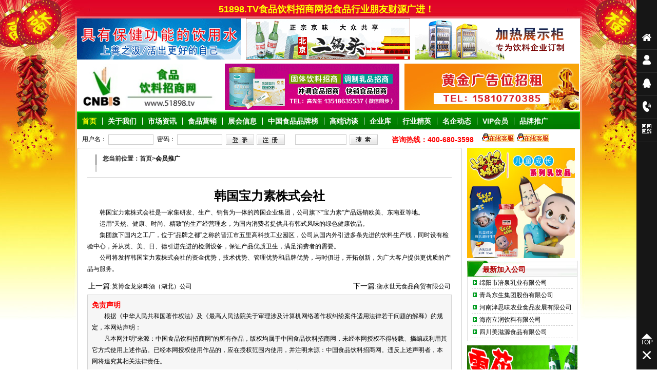

--- FILE ---
content_type: text/html; charset=gbk
request_url: http://www.51898.tv/list.php?act=show&aid=3445
body_size: 5505
content:

<!DOCTYPE>
<html xmlns="http://www.w3.org/1999/xhtml">
<head>
<meta http-equiv="Content-Type" content="text/html; charset=gbk" />
<title>韩国宝力素株式会社-中国食品饮料招商网</title>
<META name="keywords" content="食品饮料招商网、食品招商网、白酒招商网、白酒招商">
<META name="description" content="食品饮料招商网【51898.TV】是集食品、饮品、白酒、啤酒、休闲食品为一体的综合招商平台，提供经销商代理信息，帮助厂家与经销商快速接。广告热线：4006803598">
<link rel="Shortcut Icon" href="favicon.ico" type="image/x-icon">
<link href="tpl/style/conn.css" rel="stylesheet" type="text/css" />
</head>
<body>
<div class="biaoyu"><MARQUEE behavior="alternate"><a href="vip.php?c=9"
style="font-size:18px">51898.TV食品饮料招商网祝食品行业朋友财源广进！</a></MARQUEE></div>
<div id="container">
<div id="topswf" style=" margin-bottom:5px;">
	 	<a href="/company/shanji/" target="_blank" title="上海溪露净水科技有限公司"  ><img style="width:320px;height:80px;" src="http://51898.tv/upload/enterprise/201502051952045324.gif"  alt="上海溪露净水科技有限公司" /></a>
	<a href="/company/bjegt/" target="_blank" title="北京系列二锅头、地瓜烧营销中心" style="margin-left:6px;" ><img style="width:320px;height:80px;" src="http://51898.tv/upload/enterprise/202111031429274261.gif"  alt="北京系列二锅头、地瓜烧营销中心" /></a>
	<a href="/company/ouchijia/" target="_blank" title="山东欧驰嘉电器有限公司" style="margin-left:6px;" ><img style="width:320px;height:80px;" src="http://51898.tv/upload/enterprise/201702200921313665.gif"  alt="山东欧驰嘉电器有限公司" /></a>

	 </div>
 <div id="logo-banner">
       <ul>
           <li><a href="/index.php" target="_blank" title="中国食品招商网"><img src="http://51898.tv/tpl/images/logo.jpg" alt="中国食品招商网" /></a></li>
			           <li class="baner">
		   <a href="/company/dehaosw/" target="_blank" title="山东德浩生物科技有限公司"><img src="/upload/enterprise/202206291257316443.gif"  alt="山东德浩生物科技有限公司"/></a>
		   </li>
			           <li>
		   <a href="###" target="_blank" title="广告位招租"><img src="/upload/enterprise/202112281049284247.jpg"  alt="广告位招租"/></a>
		   </li>
			       </ul>
   </div>
   <div id="nav">
       <a class="home" style="padding-left:10px;" href="http://51898.tv/index.php" title="中国食品饮料招商网"><b class="hover">首页</b></a>
       <a href="http://51898.tv/about.php?c=2" title="关于我们"><b>关于我们</b></a>
       <a href="http://51898.tv/information.php?c=3" title="市场资讯"><b>市场资讯</b></a>
       <a href="http://51898.tv/market.php?c=4" title="食品饮料营销"><b>食品营销</b></a>
       <a href="http://51898.tv/exhibition.php?c=5" title="展会信息"><b>展会信息</b></a>
       <a href="http://51898.tv/brand.php?c=6" title="中国食品品牌榜"><b>中国食品品牌榜</b></a>
       <a href="http://51898.tv/list.php?cid=32&c=7" title="高端访谈"><b>高端访谈</b></a>
        <a href="http://51898.tv/enterprise.php?c=8" title="企业库"><b>企业库</b></a>
       <a href="http://51898.tv/list.php?cid=16&c=12" title="行业精英"><b>行业精英</b></a>
       <a href="http://51898.tv/list.php?cid=17&c=13" title="名企动态"><b>名企动态</b></a>
       
       <a href="http://51898.tv/vip.php?c=9" title="VIP会员"><b>VIP会员</b></a>
	   <a href="http://51898.tv/wzxc.php?c=11" title="品牌推广"><b>品牌推广</b></a>
	      </div>
   <div id="login_search">
      <div class="login">
	 
	        <form method="post" action="/user.php">
          <table cellpadding="0" cellspacing="0" width="100%" height="32">
             <tr>
                <td>用户名：</td>
                <td><input class="login_text" name="loginname" type="text" /></td>
                <td>密码：</td>
                <td><input class="login_text" name="password" type="password" /></td>
                <td><input class="login_btn" name="login" type="submit"  value=""/></td>
                <td><input class="login_reg"  name="reg" type="button"onClick="window.open('/vip.php?c=9')"  value=""  /></td>
             </tr>
          </table>      
      </form>
	        </div> 
	  <form method="post" action="/search.php">
	  <div class="search">
          <table cellpadding="0" cellspacing="0" width="100%" height="32">
             <tr>
                <td align="right"><input class="search_text"  name="kw" type="text" />&nbsp;&nbsp;</td>
                <td align="left" width="70px"><input class="search_btn" name="search_btn" type="submit" value=""/></td>
                 <td align="left" class="hot">
                  &nbsp;&nbsp; 咨询热线：400-680-3598&nbsp;&nbsp;&nbsp;&nbsp;<a target="_blank" href="http://wpa.qq.com/msgrd?v=3&uin=1951567386&site=qq&menu=yes"><img border="0" src="/img/online.gif" alt="点击这里给我发消息" title="点击这里给我发消息"></a>
				  <a target="_blank" href="http://wpa.qq.com/msgrd?v=3&uin=1951567386&site=qq&menu=yes"><img border="0" src="/img/online.gif" alt="点击这里给我发消息" title="点击这里给我发消息"></a>
                </td>
             </tr>
          </table>      
	  </div>
	  </form>
</div><div id="main">
        <div id="left" class="left_right">
	<a href="http://www.51898.tv/company/fqry/index.php" target="_blank"><img src="http://www.51898.tv/img/1111.gif" width="210" height="215" border="0"></a>
	<div class="h5"></div>
		   <div class="brand" style="width:215px;height:160px;">
            <ul class="p_title" style="border-right:1px solid #ccc;">
               <li><h2>最新加入公司</h2></li>          
            </ul>         
            <ul class="p_text">
		
			                <li><a  href="http://www.51898.tv/company/fqry/" target="_blank" title="绵阳市涪泉乳业有限公司">绵阳市涪泉乳业有限公司</a></li>
			                <li><a  href="http://www.51898.tv/company/shiliu/" target="_blank" title="青岛东生集团股份有限公司">青岛东生集团股份有限公司</a></li>
			                <li><a  href="http://www.51898.tv/company/liangc/" target="_blank" title="河南津思味农业食品发展有限公司">河南津思味农业食品发展有限公司</a></li>
			                <li><a  href="http://www.51898.tv/company/lirun/" target="_blank" title="海南立润饮料有限公司">海南立润饮料有限公司</a></li>
			                <li><a  href="http://www.51898.tv/company/mzy/" target="_blank" title="四川美滋源食品有限公司">四川美滋源食品有限公司</a></li>
							<div class="h5"></div>
		
            </ul>
        </div>
		<div class="h5"></div>
			<a href="/company/erguotou/" target="_blank"><img src="/upload/enterprise/201211230650271034.gif" width="215" height="80"></a>
			
			<div class="h5"></div>
			
	
		 <div class="brand" style="width:215px;height:160px;">
            <ul class="p_title" style="border-right:1px solid #ccc;">
               <li><h2>最新加入产品</h2></li>          
            </ul>         
            <ul class="p_text">
				
			                <li><a  href="http://www.51898.tv/company/msk/" target="_blank" title="绿色纯生口味">绿色纯生口味</a></li>
			                <li><a  href="http://www.51898.tv/company/fqry/index.php" target="_blank" title="熊出没108ml乳酸菌">熊出没108ml乳酸菌</a></li>
			                <li><a  href="http://www.51898.tv/company/chl1/index.php" target="_blank" title="超六青花瓷罐装">超六青花瓷罐装</a></li>
			                <li><a  href="http://www.51898.tv/company/lirun/" target="_blank" title="立润鲜榨果肉椰子汁">立润鲜榨果肉椰子汁</a></li>
			                <li><a  href="http://www.51898.tv/company/shiliu/" target="_blank" title="老炒匠出口系列">老炒匠出口系列</a></li>
						
			<div class="h5"></div>
            </ul>
        </div>
			<div class="h5"></div>
			<a href="http://www.51898.tv/company/ll/" target="_blank"><img src="http://www.51898.tv/1.gif" width="215" height="80" border="0"></a>
</div>        <div id="right" class="right_left">
            <div class="right_r">
              <div class="right_t"></div>
              <div class="right_bot">
               
                <h2 class="size">您当前位置：首页><a href="list.php?cid=21">会员推广</a></h2>
                <div class="list">
				<div class="title"><b>韩国宝力素株式会社</b></div>
					<div class="content">&nbsp; &nbsp; &nbsp;&nbsp;&nbsp; 韩国宝力素株式会社是一家集研发、生产、销售为一体的跨国企业集团，公司旗下&ldquo;宝力素&rdquo;产品远销欧美、东南亚等地。 <br />
&nbsp;&nbsp;&nbsp;&nbsp;&nbsp;&nbsp;&nbsp; 运用&ldquo;天然、健康、时尚、精致&rdquo;的生产经营理念，为国内消费者提供具有韩式风味的绿色健康饮品。 <br />
&nbsp;&nbsp;&nbsp;&nbsp;&nbsp;&nbsp;&nbsp; 集团旗下国内之工厂，位于&ldquo;品牌之都&rdquo;之称的晋江市五里高科技工业园区，公司从国内外引进多条先进的饮料生产线，同时设有检验中心，并从英、美、日、德引进先进的检测设备，保证产品优质卫生，满足消费者的需要。 <br />
&nbsp;&nbsp;&nbsp;&nbsp;&nbsp;&nbsp;&nbsp; 公司将发挥韩国宝力素株式会社的资金优势，技术优势、管理优势和品牌优势，与时俱进，开拓创新，为广大客户提供更优质的产品与服务。</div>
                </div>
				<div class="h5"></div>
				<TABLE width="100%">
				<TR>
					<TD align="left"><div class="prenext">上一篇:<a href="list.php?act=show&aid=3944&c=">英博金龙泉啤酒（湖北）公司</a></div></TD>
					<TD align="right"><div class="prenext">下一篇:<a href="list.php?act=show&aid=2838&c=">衡水世元食品商贸有限公司</a></div></TD>
				</TR>
				</TABLE>
				<div style="line-height:22px;border:1px solid #d5d5d5;padding:8px;background:#f6f6f6;">
	<div style="color:#f00;font-size:14px;font-weight:bolder;">免责声明</div>
	<div>
　　根据《中华人民共和国著作权法》及《最高人民法院关于审理涉及计算机网络著作权纠纷案件适用法律若干问题的解释》的规定，本网站声明：<br />
　　凡本网注明“来源：中国食品饮料招商网”的所有作品，版权均属于中国食品饮料招商网，未经本网授权不得转载、摘编或利用其它方式使用上述作品。已经本网授权使用作品的，应在授权范围内使用，并注明来源：中国食品饮料招商网。违反上述声明者，本网将追究其相关法律责任。<br />
　　凡本网注明来源：XXX（非中国食品饮料招商网）的作品，均转载自其它媒体，转载目的在于传递更多信息，并不代表本网赞同其观点和对其真实性负责。我们力所能及地注明初始来源和原创作者，如果您觉得侵犯了您的权益，请通知我们，我们会立即改正。<br />
　　如因作品内容、版权和其它问题需要同本网联系的，请在30日内进行。
	</div>
</div>              </div>
            </div>
        </div>
        <div style="clear:both"></div>
    </div>
    <div class="h5"></div>
      <div id="copyRight">
      <p class="links_p"><font color="#FF0000"><b>友情链接：</b></font>
	  <a href="http://www.cnfood.com/" target="_blank" title="中国食品网">中国食品网</a>
	  <a href="http://www.cnfia.cn/" target="_blank" title="中国食品工业协会">中国食品工业协会</a>
	  <a href="http://www.dac.com.cn/" target="_blank" title="中国奶业协会">中国奶业协会</a>
	  <a href="http://www.chinabeverage.org/" target="_blank" title="中国饮料工业协会">中国饮料工业协会</a>
	  
	  </p>
     <div class="bottom_nav">
			<a href="/about.php?c=2" target="_blank" title="关于我们">关于我们</a>
			
						<a href="/show.php?id=6" target="_blank" title="约稿启事">约稿启事</a>
			<a href="http://www.51898.tv/dataa" target="_blank" title="招聘信息">招聘信息</a>
			<a href="http://www.51898.tv/zsylc" target="_blank" title="网站建设">网站建设</a>
			<a href="/vip.php?c=9" target="_blank" title="VIP会员">VIP会员</a>
						<a href="/show.php?id=9" target="_blank" title="法律声明">法律声明</a>
			<a href="/show.php?id=2" target="_blank" title="联系我们">联系我们</a>	    
		</div>
     <div class="bottom">工业和信息化部网站备案 <a href="https://beian.miit.gov.cn/" target="_blank">京ICP备2025150729号-1</a>  &nbsp;&nbsp;&nbsp;&nbsp;增值电信业务经营许可证：京B2-20254306 <br />
本站只起到信息平台作用,不为交易经过负任何责任,请双方谨慎交易,以确保您的权益。 <br />
任何单位及个人不得发布虚假产品信息<a href="/qk.php">.</a><br />

<img src="/tpl/images/bj110.gif" />
<img src="/tpl/images/psite.png" />
<img src="/tpl/images/seallogo.png" />
<img src="/tpl/images/wzdzbs.gif" />      
     </div>
<!-- duilian -->

 <link href="/zuoce/css/style.css" rel="stylesheet" type="text/css" />
<script type="text/javascript" src="/zuoce/js/jquery1.73.min.js"></script>
<script type="text/javascript" src="/js/qrcode.min.js"></script>

<!-- sidebar start-->
<div class="sidebar">
  <div class="sidebar-content">
    <ul class="sidbar-link">
	<li><a href="/" target="_blank"><span class="icon-sidbar-home"></span>
        <div class="sidbar-link-hd" style="width: 100px; height:44px;"> <span class="arrow"></span>
          <div class="link-hd-textd">
            <p>食品饮料网首页</p>
          </div>
        </div>
        </a></li>
      <li><a href="/vip.php?c=9" target="_blank"><span class="icon-sidbar-member"></span>
        <div class="sidbar-link-hd" style="width: 100px; height:44px;"> <span class="arrow"></span>
          <div class="link-hd-textd">
	
            <p>注册或登陆</p>

	
          </div>
        </div>
        </a></li>
      <li><a href="http://wpa.qq.com/msgrd?v=3&uin=1951567386&site=中国食品饮料招商网&menu=yes" target="_blank"><span class="icon-sidbar-qq"></span>
        <div class="sidbar-link-hd" style="width: 100px; height:44px;"> <span class="arrow"></span>
          <div class="link-hd-textd">
            <p>在线QQ交谈</p>
          </div>
        </div>
        </a></li>
      <li> <a href="javascript:void(0)" target="_blank"><span class="icon-sidbar-telephone"></span>
        <div class="sidbar-link-hd" style="width: 250px;"> <span class="arrow"></span>
          <div class="link-hd-text"> <span class="icon-link-hd-telephone"></span>
            <div class="text"> 广告咨询热线
              
			  
	<p>400-072-9198</p>
	

			  </p>
            </div>
          </div>
        </div>
        </a> </li>
      <li class="app"><a href="javascript:void(0)" target="_blank"><span class="icon-sidbar-app"></span>
        <div class="sidbar-link-hd" style=" width:180px;"> <span class="arrow"></span>
          <div class="link-hd-textd">
            <div class="tit gradient">
              <h4>扫一扫，进入手机版</h4>
            </div>
            <div class="erweima" id='qrcode' style="margin-bottom:9px;"></div>
          </div>
        </div>
        </a></li>
     
    </ul>
	
	

    <div class="sidbar-bottom">
      <div class="sidbar-top"><span class="icon-sider-top"></span>TOP</div>
      <div class="sidbar-close"><span class="icon-sider-close"></span></div>
    </div>
  </div>
</div>
<div class="sidebar-small"></div>
<script type="text/javascript">
    $(function () {
	    $(".topbar-fl li").hover(function () {
            $(this).addClass('active');
        }, function () {
            $(this).removeClass('active');
        });
		$(".saosao").hover(function () {
            $(this).addClass('active');
        }, function () {
            $(this).removeClass('active');
        });
        $(".sidbar-link li").hover(function () {
            $(this).addClass('active');
        }, function () {
            $(this).removeClass('active');
        });
        //侧边栏
        $(".sidbar-close").click(function () {
            $('.sidebar-small').show();
            $('.sidebar').hide();

        });
        $(".sidebar-small").click(function () {
            $('.sidebar-small').hide();
            $('.sidebar').show();
            $('.sidebar').addClass('moved');
            $('.sidebar').css('right', '0');
        });
        $(".sidbar-tj li a").click(function () {
            $(".sidbar-tj li a").css("background", "#000");
            $(this).css("background", "#ff7200");
        });

        $(".sidbar-tj li a").css("background", "#000");
        $(".sidbar-tj li a").hover(function () {

            if (!$(this).hasClass("have-background"))
                $(this).css("background", "#383838");
        }, function () {
            if (!$(this).hasClass("have-background"))
                $(this).css("background", "#000");
        });

        $(window).scroll(function () {
            var oTop = $(window).scrollTop();
            if (oTop > 200) {
                $(".sidbar-top").fadeIn(1000);
                $(".mobile-back-top").show();
            }
            else {
                $(".sidbar-top").fadeOut(1000);
                $(".mobile-back-top").hide();
            }
//            var topEventData = [
//                { e: $(".sidbar-tj li a.tj-zuhe"), t: $("#section5").offset().top, h: $("#section5").height() },
//                { e: $(".sidbar-tj li a.tj-activity"), t: $("#section2").offset().top, h: $("#section2").height() },
//                { e: $(".sidbar-tj li a.tj-domain"), t: $("#section3").offset().top, h: $("#section3").height() },
//                { e: $(".sidbar-tj li a.tj-yun"), t: $("#section4").offset().top, h: $("#section4").height() },
//                { e: $(".sidbar-tj li a.tj-trade"), t: $("#section6").offset().top, h: $("#section6").height() },
//                { e: $(".sidbar-tj li a.tj-hot"), t: $("#section7").offset().top, h: $("#section7").height() }];
//
//            for (var i = 0; i < topEventData.length; i++) {
//                var item = topEventData[i];
//                if (oTop >= item.t) {
//                    $(".sidbar-tj li a").css("background", "#000");
//                    $(".sidbar-tj li a").removeClass("have-background");
//                    $(item.e).css("background", "#ff7200");
//                    $(item.e).addClass("have-background");
//                }
//            }
        });
        $(".sidbar-top,.mobile-back-top").click(function () {
            $("body,html").animate({ scrollTop: 0 }, 500);
            return false;
        });
		var qrcode_text = "http://www.51898.tv/company/TMP_NAME/index_m.php"
		var qrcode = new QRCode(document.getElementById("qrcode"), {
			width : 150,
			height : 150
		});
		qrcode.makeCode(qrcode_text);

    });
</script>
 </div>
</body>
</html>

--- FILE ---
content_type: text/css
request_url: http://www.51898.tv/tpl/style/conn.css
body_size: 70
content:
@import url("style.css");
@import url("main.css");
@import url("header.css");
@import url("footer.css");

--- FILE ---
content_type: text/css
request_url: http://www.51898.tv/zuoce/css/style.css
body_size: 1732
content:


/*sidebar*/
.sidebar {width: 40px; position: fixed; background: #161616; right: 0;bottom: 0;height: 100%;z-index: 1000;font-size: 12px;}
.sidebar .sidebar-content {padding-top: 52px;}
.sidebar .sidebar-content .sidbar-link li {position: relative;padding: 10px 5px 0 5px;height: 34px;text-align: center;border-bottom:#2c2c2c 1px solid;
  /*IE*/text-align: -moz-center;
  /*Firefox*/text-align: -webkit-center;
  /*Chrome*/cursor: pointer;}
.sidebar .sidebar-content .sidbar-link li span{ display:inline-block;}
.sidebar .sidebar-content .sidbar-link li:hover {background: #ff8a00;}

.sidebar .sidebar-content .sidbar-link li .sidbar-link-hd {position: absolute;right:120px;visibility: hidden;opacity: 1;webkit-transition: all 0.3s ease-in-out;transition: all 0.3s ease-in-out;top: 0;z-index: 1001;width: 230px;}
.sidebar .sidebar-content .sidbar-link li .sidbar-link-hd span.arrow {position: absolute;top: 15px;right: -15px;z-index: 1002;border: 8px solid transparent;border-left-color: #fff;font-size: 0;height: 0;width: 0;display: inline-block;vertical-align: middle;}
.sidebar .sidebar-content .sidbar-link li .sidbar-link-hd .link-hd-textd{border: 1px solid #e4e4e4;background: #fff;*zoom: 1;}
.sidebar .sidebar-content .sidbar-link li .sidbar-link-hd .link-hd-text {border: 1px solid #e4e4e4;background: #fff;padding: 8px 20px 7px 18px;*zoom: 1;}
.sidebar .sidebar-content .sidbar-link li .sidbar-link-hd .link-hd-textd p{font-size:14px; line-height:44px; color:#ff8a00;}
.sidebar .sidebar-content .sidbar-link li .sidbar-link-hd .link-hd-textd .tit{height:32px;border-radius: 5px; margin:5px;}
.sidebar .sidebar-content .sidbar-link li .sidbar-link-hd .link-hd-textd .tit h4{ font-size:15px; line-height:32px;}
.sidebar .sidebar-content .sidbar-link li .sidbar-link-hd .link-hd-textd .erweima{ padding:5px;}

.sidebar .sidebar-content .sidbar-link li .sidbar-link-hd .link-hd-text:before,
.sidebar .sidebar-content .sidbar-link li .sidbar-link-hd .link-hd-text:after {display: table;content: "";}
.sidebar .sidebar-content .sidbar-link li .sidbar-link-hd .link-hd-text:after {clear: both;}
.sidebar .sidebar-content .sidbar-link li .sidbar-link-hd .link-hd-text span {float: left;display: inline;}
.sidebar .sidebar-content .sidbar-link li .sidbar-link-hd .link-hd-text .text {padding-left: 12px;color: #666;float: left;display: inline;text-align: left;}
.sidebar .sidebar-content .sidbar-link li .sidbar-link-hd .link-hd-text .text p {color: #ff7200;font-size: 22px; padding-top: 5px;}
.sidebar .sidebar-content .sidbar-link li a {display: inline-block;color: #fff;line-height: 16px;text-decoration: none;}

.sidebar .sidebar-content .sidbar-link li.app .sidbar-link-hd {width: 243px;top: -24px;}
.sidebar .sidebar-content .sidbar-link li.app .sidbar-link-hd span.arrow {top: 49px;}
.sidebar .sidebar-content .sidbar-link li.app .sidbar-link-hd .link-hd-text {padding: 20px 10px 20px 20px;}
.sidebar .sidebar-content .sidbar-link li.app .sidbar-link-hd .link-hd-text > img {display: inline-block;float: left;display: inline;width: 88px;height: 88px;}
.sidebar .sidebar-content .sidbar-link li.app .sidbar-link-hd .link-hd-text span {display: inline-block;float: none;}
.sidebar .sidebar-content .sidbar-link li.app .sidbar-link-hd .link-hd-text .text {font-size: 12px;float: left;display: inline;width: 112px;}
.sidebar .sidebar-content .sidbar-link li.app .sidbar-link-hd .link-hd-text .text .sidbar-app-button {background: #fe8431;width: 100px;height: 26px;line-height: 26px;-webkit-border-radius: 5px;-moz-border-radius: 5px;border-radius: 5px;color: #fff;margin-top: 8px;font-size: 12px;text-align: left;padding-left: 10px;}
.sidebar .sidebar-content .sidbar-link li.app .sidbar-link-hd .link-hd-text .text .sidbar-app-button:hover {background: #fe9b1c;}
.sidebar .sidebar-content .sidbar-link li.app .sidbar-link-hd .link-hd-text .text .sidbar-app-button span {vertical-align: text-bottom;}
.sidebar .sidebar-content .sidbar-link li.active .sidbar-link-hd {right: 40px;opacity: 1;visibility: visible;}
.sidebar .sidebar-content .sidbar-tj li a {background: #000000;webkit-transition: all 0.4s ease-in;transition: all 0.4s ease-in;color: #fff;line-height: 15px;padding: 4px 6px;word-break: normal; word-wrap:break-word;width: 30px;display: block;text-align: center;/*IE*/text-align: -moz-center;/*Firefox*/text-align: -webkit-center;}
.sidebar .sidebar-content .sidbar-tj li a:hover {background: #383838;color: #fff;text-decoration: none;}
.sidebar .sidebar-content .navigation {background: #ff7200;padding: 4px 7px 0 7px;width: 30px;word-break: break-all;text-align: center;
  /*IE*/text-align: -moz-center;
  /*Firefox*/text-align: -webkit-center;
  /*Chrome*/color: #fff;line-height: 16px;}
.sidebar .sidebar-content .navigation span.arrow {display: block;border: 6px solid transparent;border-top-color: #fff;font-size: 0;height: 0;width: 0;display: inline-block;vertical-align: middle;
  -webkit-transform: translate(0.25s ease-in 0px);
  -moz-transform: translate(0.25s ease-in 0px);
  -ms-transform: translate(0.25s ease-in 0px);
  -o-transform: translate(0.25s ease-in 0px);
  transform: translate(0.25s ease-in 0px);
}
.sidebar .sidebar-content .sidbar-bottom {position: absolute;bottom: 0;text-align: center;/*IE*/text-align: -moz-center;/*Firefox*/text-align: -webkit-center;/*Chrome*/width: 40px;cursor: pointer;}
.sidebar .sidebar-content .sidbar-bottom span{ display:block;}
.sidebar .sidebar-content .sidbar-bottom span.icon-sider-top {display: block;border: 10px solid transparent;border-bottom-color: #fff;font-size: 0;height: 0;width: 0;vertical-align: middle;
  -webkit-transition: 0.25s ease-in;
  -moz-transition: 0.25s ease-in;
  -o-transition: 0.25s ease-in;
  transition: 0.25s ease-in;}
.sidebar .sidebar-content .sidbar-bottom .sidbar-close,.sidebar .sidebar-content .sidbar-bottom .sidbar-top {height: 40px;color: #fff;}
.sidebar .sidebar-content .sidbar-bottom .sidbar-close:hover,.sidebar .sidebar-content .sidbar-bottom .sidbar-top:hover {background: #ff7200;}
.sidebar-small {width: 40px;height: 40px;position: fixed;bottom: 0;right: 0;z-index: 1003;cursor: pointer;display: none;-webkit-transition: all 0.6s;-moz-transition: all 0.6s;-o-transition: all 0.6s;transition: all 0.6s;}
.mobile-back-top {
  width: 60px;
  height: 60px;
  display: none;
  position: fixed;
  bottom: 0;
  right: 0;
  z-index: 1003;
  cursor: pointer;
  -webkit-transition: all 0.6s;
  -moz-transition: all 0.6s;
  -o-transition: all 0.6s;
  transition: all 0.6s;
  background: url("../images/moblie_top.png") no-repeat;
  background-size: 50% 50%;
}


.icon-sidbar-home,.icon-sidbar-member,.icon-sidbar-app,.icon-sidbar-telephone,.icon-sidbar-qq,.icon-link-hd-telephone,.icon-sidbar-book,.icon-sider-close,.sidebar-small{background: url("../images/icon_vip.png") 0 0 no-repeat;}
.icon-sidbar-home{background-position: -32px -180px;height: 18px;width: 18px;}
.icon-sidbar-book{background-position: -20px -20px;height: 20px;width: 18px;}
.icon-sidbar-qq{background-position: 0 -40px;height: 20px;width: 18px;}
.icon-sidbar-app{background-position: -20px 0;height: 20px;width: 18px;}
.icon-sidbar-member {background-position: 0 -60px;height: 20px;width: 18px;}
.icon-link-hd-telephone{background-position: 0 -80px;height: 40px;width: 40px;}
.icon-sider-close {background-position: -20px -38px;height: 20px;width: 18px;}
.icon-sidbar-telephone {background-position: 0 -19px;height: 21px;width: 18px;}
.sidbar-link li.title a:hover .icon-sidbar-member {background-position: -18px -60px;}
.sidebar-small {background-position: 0 -120px;}

.gradient{
    background: #f8ba0d;
    background: -moz-linear-gradient(top,  #ffae00 0%, #ff8a00 100%);
    background: -webkit-gradient(linear, left top, left bottom, color-stop(0%,#ffae00), color-stop(100%,#ff8a00));
    background: -webkit-linear-gradient(top,  #ffae00 0%,#ff8a00 100%);
    background: -o-linear-gradient(top,  #ffae00 0%,#ff8a00 100%);
    background: -ms-linear-gradient(top,  #ffae00 0%,#ff8a00 100%);
    background: linear-gradient(to bottom,  #ffae00 0%,#ff8a00 100%);
    filter: progid:DXImageTransform.Microsoft.gradient( startColorstr='#ffae00', endColorstr='#ff8a00',GradientType=0 );
}

--- FILE ---
content_type: text/css
request_url: http://www.51898.tv/tpl/style/style.css
body_size: 4781
content:
.boxtitle{height:27px;width:100%;background:url(images/atitle.jpg) no-repeat top left; color:#fff;font-size:14px;line-height:27px;font-weight:bolder;}
.boxtitle span{width:105px;display:block;text-align:center;height:27px;}
/*切换图*/
ul.qhtl{
	width:330px;
}
ul.qhtl li {
	float:left;
	width:155px;
	padding-right:10px;
	text-align:center;
	height:104px;
	
}
ul.qhtl li a img{
	width:155px;
	height:80px;
}

ul.qhtl li.r {
	padding:0
}
ul.qhtl p {
	height:20px;
	line-height:20px;
}



ul.qhtr{
	width:330px;
}
ul.qhtr li {
	float:left;
	width:155px;
	padding-left:10px;
	text-align:center;
	height:104px;
	
}
ul.qhtr li a img{
	width:155px;
	height:80px;
}

ul.qhtr li.r {
	padding:0
}
ul.qhtr p {
	height:20px;
	line-height:20px;
}
/*切换图*/
.poster_06 {
	padding:0 10px;
	padding-right:0px;
	text-align:center;
	float:left;
	height:208px;
	width:495px;
}
.brand,.cdata {
	float:left;
	height:208px;
	width:237px;
}
ul.menu li {
	float:left;
	padding-right:8px;
	height:103px;
	width:155px;
}
ul.menu li{}
ul.menu li p a{color:#000;}
ul.menu li span a{color:#000;}
ul.menu li a img{width:155px;height:80px;}
.p_title {
	background:url(images/poster_list_bg.jpg) no-repeat;
	height:31px;
}
.p_title h2 {
	font-size:14px;
	color:#b20202;
	padding:9px 0 0 30px;
}
.p_title li {
	float:left;
}
.p_title li.more {
	float:right;
	padding:10px 10px 0 0;
}
.p_title li.more a {
	color:#b20202;
}
.p_text {
	border:1px solid #dcdcdc;
	border-top:0px;
	padding:0px 8px;
}
.p_text li {
	background:url(images/dot2.gif) no-repeat 0px 5px;
	line-height:23px;
	padding-left:15px;
	border-bottom:1px dashed #ccc;
	height:23px;
	overflow:hidden;
}

/*-----------about us----------------------------------*/
#main{
	width:100%;
	margin-bottom:10px;
	border:0px solid #f00;
	}

#right{
	float:left;
	width:750px;
	
	background: url(images/d-rline.jpg) repeat-y;
}
.right_r{ 
      background:url(images/d-rline.jpg) repeat-y top right;
}
.right_t{
	background:url(images/d-rtop.jpg) no-repeat ;
	height:3px;
}
.right_bot{
	background:url(images/d-rbot.jpg) no-repeat bottom left;
    padding:10px 20px 5px 20px;
}
.right_bot h2{
	font-size:16px;
	background:url(images/d-rtitle.jpg) no-repeat 15px 0;
	padding-left:30px;
	padding-bottom:10px;
	height:34px;
	border-bottom:#d1d1d1 1px solid;
	margin-bottom:20px;}
.right_bot p{
	line-height:15px;
	margin:10px 0;

}
.dlt{
	background:url(images/d-ltop.jpg) no-repeat;
	height:40px;
	line-height:40px;
	padding-left:20px;
}
.sub{
	font-size:14px;
}
.dlico{
	margin:10px 20px 20px 20px ;
	
 	
}
.dlico li{
	background:url(images/d-lico.jpg) no-repeat 30px 8px;
	padding: 8px 0 8px 60px;
	border-bottom:#333 1px solid;
}


/*----------关于我们-------------*/

#right_a{
	float:right;
	width:100%;
	
	background: url(images/d-rline.jpg) repeat-y;
}
.right_r_a{ 
      background:url(images/d-rline.jpg) repeat-y top right;
}
.right_t_a{
	background:url(images/d-rtop_a.jpg) no-repeat ;
	height:3px;
}
.right_bot_a{
	background:url(images/d-rbot_a.jpg) no-repeat bottom left;
    padding:20px ;
}
.right_bot_a h2{
	font-size:16px;
	background:url(images/d-rtitle.jpg) no-repeat 15px 0;
	padding-left:30px;
	padding-bottom:10px;
	height:34px;
	border-bottom:#d1d1d1 1px solid;
	margin-bottom:20px;}
.right_bot_a .title{
	font-size:16px;
	height:34px;
	text-align:center;
	color:#f00;
	font-weight:bolder;
	font-size:20px;
	margin-bottom:10px;
	border-bottom:#d1d1d1 1px solid;
	}
.right_bot_a p{
	line-height:22px;
	
	margin:10px 0;
	text-indent:2em;
}


/*----------关于我们-------------*/


/*  --------register----------------------*/
#reg{
	width:970px;
	margin:0 auto;
	color:#333;
	border:5px solid #eeeeee;
	border-top:2px solid #eeeeee;
	margin-top:10px;
	margin-bottom:10px;
	}
.steps{
	height:35px;
	width:100%;
	background:url(images/reg.png) no-repeat;
}
.stepss{
	height:35px;
	width:100%;
	background:url(images/mreg.png) no-repeat;
}
#reg h3{
	padding:0 5px ;
	color:#333;
	}
#reg table{
	margin:auto;	
	margin-top:30px;
	margin-bottom:5px;
	color:#333;
}
#reg td{
	padding:1px 5px;
	height:34px;
	
}
#reg span{
	margin-left:10px;
	color:#999;
}
#reg span#code{
margin-left:84px;
}
#reg .tip{
	color:#999;
}
#reg .tip a{
	font-weight:bolder;
	color:#f00;
}
.td-first{ width:120px;}
#reg .td_red{
	color:#ff4600;
	height:30px;
	text-align:left;
}
#reg .text{
	width:150px; 
	height:26px; 
	line-height:26px;
	border:#ccc 1px solid;
	line-height:22px;
	}
#reg .code{
	width:70px; 
	height:26px; 
	line-height:26px;
	border:#ccc 1px solid;
	line-height:22px;
}
.imgcode{
	height:26px;
	display:inline-block;
	position:absolute;
	
}
/*  --------register----------------------
/*-----------------poster main star------------------*/
#main_poster{
	background:#FFF;
}
.poster_nav{
	background:url(images/poster_navbg.jpg) repeat-x;
	height:68px;
}
.poster_nav a{
	display:block;
	float:left;
	height:59px;
	padding:5px 6px 0 0;
}
.contant{
	background:#fff;
	
	padding:0 4px;
}
.cont{
	background:url(images/poster_top.jpg) no-repeat;
	padding-top:18px;
	padding-left:9px;
}
.cont_l{
	background:url(images/poster_left.jpg) repeat-y;
	
}
.cont_r{
	background:url(images/poster_right.jpg) repeat-y top right;

}
.poster_c{
	background:url(images/poster_c.jpg) no-repeat;
	margin-bottom:20px;
}
.poster_p{
	background:url(images/poster_p.jpg) no-repeat;
	margin-bottom:20px;
}
.poster_m{
	background:url(images/poster_m.jpg) no-repeat;
	margin-bottom:20px;
}
.poster_c2{
	background:url(images/poster_c2.jpg) no-repeat;
	margin-bottom:20px;
}
.poster_m2{
	background:url(images/poster_m2.jpg) no-repeat;
	margin-bottom:20px;
}
.message{
	background:url(images/messagebg.jpg) no-repeat;
	height:304px;
	padding:0 0 0 350px;
	margin:10px 0 10px 45px;
}
.message td{
	padding:2px 0}
.poster_c3{
	background:url(images/poster_c3.jpg) no-repeat;
	margin-bottom:20px;
}
.agent_table{
	padding:15px 0}
.t_b{
	border-top:#F00 2px solid;
	border-right:#CCC solid 1px;
}
.t_b td,.t_b th{
	text-align:center;
	padding:3px 0;
	border-left:#CCC solid 1px;
	border-bottom:#CCC solid 1px;
}
.t_b tr td{line-height:16px;}
.t_b_b{

	border-right:#CCC solid 1px;
}
.t_b_b td,.t_b_b th{
	text-align:center;
	padding:3px 0;
	border-left:#CCC solid 1px;
	border-bottom:#CCC solid 1px;
}

.t_b_b tr td{line-height:16px;}


.qsss{border-top:1px solid #CCC;text-align:left;}
.feq{width:708px;height:30px;line-height:30px;text-align:left;font-size:14px;}
.feq a{padding-left:20px;}
.qsss b{margin-left:10px;color:#f00;}
.gjcx{width:708px;height:30px;line-height:30px;text-align:left;font-size:13px;border:1px solid #ccc;border-top:0px;border-bottom:1px solid #ccc;}
.gjcx a{padding-left:5px;}
.gjcx a:hover{text-decoration:underline;}
.gjcx b{margin-left:10px;color:#f00;}
.gjcxx{width:708px;height:45px;line-height:20px;text-align:left;font-size:13px;border:1px solid #ccc;border-top:0px;border-bottom:0px;}
.gjcxx a{padding:0 5px;}
.gjcxx a:hover{text-decoration:underline;}
.cxhover{background:#fafafa;}
.cxhover:hover{background:#fcfae5;}




.pa{
	height:44px;
	padding-top:15px;
	padding-right:40px;
	text-align:right;
}
.poster_c_img{
	float:left;
	width:320px;
	padding-left:20px;
}
.poster_c_imgnorm{
	height:350px;
	padding:0 10px 0 5px;
}
.poster_c_imgnorm img{
	float:left}
.poster_c_text{
	float:right;
	width:580px;
	padding-right:20px;
	text-indent:2em;
}
/*-----------------poster main star------------------*/
/*-----------------messages   star------------------*/
#left.left_right{
	float:right;
	font-size:14px;
	width:220px;

}
.P_t_c{ color:#F00}
#right.right_left{
	float:left;
}
.right_bot h2.size{
	font-size:12px;
	color:#333;
}
.list{
	list-style:none;
	
}
.list .title{font-size:24px;color:#000;font-weight:18pt;text-align:center;padding-bottom:5px;}
.list .content{line-height:22px;}
.list .content p{text-align:left;line-height:22px;}
.list li{
	background:url(images/dot2.gif) no-repeat 0 7px;
	padding-left:18px;
	border-bottom:#999 1px dashed;
	height:30px;
	line-height:30px;
}
.a_text{
	float:left;}
.a_time{
	float:right
}
.right_bot p.sum{
	text-align:center;
	margin-top:15px;
	text-indent:0;
	font-size:14px;
}	



.list_r{
	padding:10px 10px 20px 10px ;
	font-size:12px;
	border:1px solid #ccc;
	border-top:0px;
}
.list_r li{
	padding:3px 0;
}
.list_r a{
	color:#333
}
.list_r a:hover{
	color:#b20202
}

/*-----------------messages   end------------------*/

/*-----------------企业库   end------------------*/
.qiye{widht:100%;text-align:center;padding:10px 0px;clear:both;}
.summ{border:1px dashed #ccc;height:30px;line-height:30px;width:100%;font-size:14px;}
.summ a{font-size:14px;color:#000; }
/*-----------------企业库   end------------------*/

/*-----------------展会------------------*/

#exh_main{
	background:#007a01;
}
#exh_left{
	float:left;
	width:726px;
	background:url(images/exh_t.jpg) no-repeat  ;
	padding:93px 0 0 0;
}
#exh_right{
	float:right;
	width:245px;
	background:#fff url(images/exh_t1.jpg) no-repeat;
}
#exh_right a img{
	padding:5px;
	padding-top:0px;
	margin-left:5px;

}
.exh_zh_list{
	background:#FFF;
	margin-left:5px;
	padding:10px 0;
	border-bottom:1px dashed #ccc;}
.exh_zh_list ul li{
	text-align:left;
	padding:5px 0 5px 165px}
.exh_zh_list h2{
	color:#F00
}
.exh_zh_list p{
	background:url(images/exh_xx.jpg) no-repeat;
	width:73px;
	height:26px;
	text-align:center;
	line-height:26px;}
.exh_host{
	background: #FFF url(images/exh_host-.jpg) no-repeat;
	margin-left:5px;
}
.exh_host p{
	height:32px;
	line-height:32px;
	text-align:right;
	padding-right:20px;
}
.exh_host ul{
	list-style: disc;
	padding:20px;
}
.exh_zh_img{
	background:#FFF url(images/exh_img.jpg) no-repeat 14px 0;
	margin:0 5px 0 1px;
	width:207px;
	height:216px;
	padding: 2px 6px 0 26px
}
#exh_right p.a_more{
	padding-top:25px;
	padding-right:10px;
	height:30px;
	text-align:right;
	}
.exh_zh_img p{
	text-align:center;
	height:3px;
	line-height:30px}

.exh_page{height:30px;line-height:30px;width:100%;color:#fff;text-align:center;}
.exh_page a{font-size:14px;color:#000;padding:3px 8px;background:#fff;}
.exh_page span{font-size:14px;color:#000;padding:3px 8px;background:#fff; }
.exh_page a:hover{color:#f00;}
/*-----------------展会------------------*/


/*-----------------经销商------------------*/
#cdata_left{
	float:left;
	width:750px;
	background:#fff;
}
.cdata_left{
	background:url(images/cdata_t.jpg) repeat-x;
	border:#dddddd 1px solid;}
.cdata_p_t{
	height:30px;
	line-height:30px;
	padding-left:20px;
}
.cdata_p_t span.n1{float:left;}
.cdata_p_t span.n2{float:right;margin-right:20px;}
.cdata_p_t span a{font-weight:normal;font-size:12px;}
.cdata_class{
	padding:20px;
	padding-top:0px;
	width:695px;

	}
.cdata_class span{
	font-size:14px;
	font-weight:bolder;
	line-height:30px;
}

.cdata_p_t span.n1{float:left;}
.cdata_p_t span.n2{float:right;margin-right:20px;}
.cdata_p_t span.n3{float:left;font-size:12px;font-weight:normal;color:#B20202;margin-left:20px;}
.cdata_p_t span a{font-weight:normal;font-size:12px;}



.cdata_class ul{width:100%;height:60px;margin-left:10px;}
.cdata_class ul li{float:left;width:54px;line-height:22px;height:22px; text-align:center;}
.cdata_class ul li a{text-align:center;display:block;font-size:12px;}
.cdata_class ul li.slected{font-weight:bolder;background-color:#ccc;color:#f00;line-height:22px;height:22px;}
.cdata_class ul li.slected a{color:#000;font-size:12px;}

.cdata_con{
	border:#dddddd 1px solid;
	padding:0px 20px 0 20px;
}
.cdata_con a{
	color:#F00}
.cdata_con_ul{
	border-bottom:#CCC 1px dashed;
	padding:10px 0;
	padding-left:30px;
}

.cdata_con_ul li{
	width:80%;
	line-height:24px;
	font-size:14px;
	
}
.cdata_con_ul li span{
	color:#000;
	font-weight:bolder;
}
/*
.cdata_right{
	float:right;
	width:200px;
	

}

.cdata_login{
	padding:10px 0;
	border:#dddddd 1px solid;
}
.cdata_ader{
	margin-top:10px;}
.cdata_ader p{
	text-align:center;
	padding:5px 0}
.cdata_login p{
	padding:8px 0 0 0;}
*/
.cd_img{
	padding:0 11px;}

.data_page{height:30px;line-height:30px;width:100%;color:#fff;text-align:center;}
.data_page a{font-size:14px;color:#000;padding:3px 8px;background:#ccc;}
.data_page span{font-size:14px;color:#000;padding:3px 8px;background:#ccc; }
.data_page a:hover{color:#000;text-decoration:underline;}
/*-----------------经销商------------------*/
/*-----------------vip------------------*/



#right_vip{
	width:220px;
	border:#d1d1d1 1px solid;
	float:right;
	font-size:16px;
	color:#313131
}
#left_vip{
	float:left;
	width:750px;
	
	background: url(images/d-rline.jpg) repeat-y;
}
.left_vip_r{ 
      background:url(images/d-rline.jpg) repeat-y top right;
}
.left_vip_t{
	background:url(images/d-rtop.jpg) no-repeat ;
	height:3px;
}
.left_vip_bot{
	background:url(images/d-rbot.jpg) no-repeat bottom left;
    padding:20px ;
}
.left_vip_bot h2{
	font-size:24px;
	background:url(images/d-rtitle.jpg) no-repeat 15px 0;
	padding-left:30px;
	padding-bottom:10px;
	height:34px;
	border-bottom:#d1d1d1 1px solid;
	margin-bottom:20px;}
.left_vip_bot p{
	line-height:15px;
	
	margin:10px 0;
	text-indent:2em;
}
.left_vip_bot p.vip{
	text-indent:0;
	font-size:14px;
	line-height:30px;
	
}
.left_vip_bot p.vip span{font-weight:bolder;}
.left_vip_bot p.vip_b{
	padding-left:60%;
	border-bottom:#ccc 1px solid;
	padding-bottom:10px;}
.left_vip_bot p.vip_b a{
	color:#FFF;
	text-decoration:underline;
	padding:5px 20px;
	
	
	text-align:center;
	
	background: url(images/vip_btn.jpg) no-repeat center center;
}
.left_vip_bot p.vip_b a:hover{
	color:#f00;}
.left_vip_bot p.vip span{
	color:#F00;
	font-size:18px;
	font:bold}
.dlt{
	background:url(images/d-ltop.jpg) no-repeat;
	height:40px;
	line-height:40px;
	padding-left:20px;
}
.sub{
	font-size:14px;
}
.dlico{
	margin:10px 20px 20px 20px ;
	
 	
}
.dlico li{
	background:url(images/d-lico.jpg) no-repeat 30px 8px;
	padding: 8px 0 8px 60px;
	border-bottom:#333 1px solid;
}
.sm{margin-left:29px;font-weight:normal;}
/*-----------------vip------------------*/

/*-----首页省份------*/
ul.pmenu{width:99%;border:1px solid #dcdcdc;}
ul.pmenu li{float:left;line-height:24px; width:45px;text-align:center;}
ul.pmenu li a{}

/*-----pre next------*/
.prenext {height:30px;line-height:30px;font-size:14px;width:232px;text-overflow:ellipsis;overflow:hidden;white-space:nowrap;}
/*-----合作伙伴------*/
ul.hzhb{}
ul.hzhb li{float:left;margin:5px 4px 5px 3px;width:112px;}
ul.hzhb li img{border:1px solid #ccc;width:112px;height:145px;}
/*-----招商代理供求信息------*/
.model {
    margin-top: 4px;
    width: 980px;
	
}
.model .tj {
    background: url("images/anniu04.jpg") no-repeat scroll 0 0 transparent;
    height: 30px;
    margin-bottom: 6px;
    margin-top: 6px;
    width: 980px;
	display:none;
}
.model .tj span {
    color: #666666;
    float: right;
    font-size: 12px;
    font-weight: normal;
    line-height: 30px;
    padding-right: 10px;
}
.model1 {
    width: 980px;
}
.model2 {
    float: left;
    text-align: left;
    width: 243px;
}
.model2 div {
    background: url("images/anniu05.jpg") no-repeat scroll 0 0 transparent;
    color: #333333;
    float: left;
    height: 28px;
    line-height: 28px;
    width: 243px;
}
.model2 div span {
    font-weight: bold;
    margin-left: 20px;
}
.model2 div font {
    float: right;
    font-size: 12px;
    font-weight: normal;
    line-height: 28px;
    padding-right: 10px;
}
.model2 div font a {
    color: #666666;
}
.model2 ul {
    background: none repeat scroll 0 0 #FAFAFA;
    border-bottom: 1px solid #E1E2E2;
    border-left: 1px solid #E1E2E2;
    border-right: 1px solid #E1E2E2;
    float: left;
    padding: 4px;
    width: 233px;
}
.model2 li {
    float: left;
    line-height: 22px;
    width: 233px;
}
.model2 li span {
    color: #CC0000;
}
.line {
    background: none repeat scroll 0 0 #FFFFFF;
    float: left;
    height: 100px;
    width: 2px;
}


/*-----营销信息------*/
.model_1 {
    margin-top: 4px;
    width: 980px;
	
}
.model_1 .tj {
    background: url("images/anniu04.jpg") no-repeat scroll 0 0 transparent;
    height: 30px;
    margin-bottom: 6px;
    margin-top: 6px;
    width: 980px;
	display:none;
}
.model_1 .tj span {
    color: #666666;
    float: right;
    font-size: 12px;
    font-weight: normal;
    line-height: 30px;
    padding-right: 10px;
}
.model1_1 {
    width: 980px;
}
.model2_1 {
    float: left;
    text-align: left;
    width: 484px;
}
.model2_1 div {
    background: url("images/anniu06.jpg") no-repeat scroll 0 0 transparent;
    color: #333333;
    float: left;
    height: 28px;
    line-height: 28px;
    width: 484px;
}
.model2_1 div span {
    font-weight: bold;
    margin-left: 20px;
}

.model2_1 div font {
    float: right;
    font-size: 12px;
    font-weight: normal;
    line-height: 28px;
    padding-right: 10px;
}
.model2_1 div font a {
    color: #666666;
}
.model2_1 ul {
    background: none repeat scroll 0 0 #FAFAFA;
    border: 1px solid #E1E2E2;
	border-top:0px;
    float: left;
    padding: 4px;
    width: 474px;
}
.model2_1 li {
    float: left;
    line-height: 22px;
    width: 230px;
	
}
.model2_1 li span {
}

.line {
    background: none repeat scroll 0 0 #FFFFFF;
    float: left;
    height: 100px;
    width: 2px;
}



/*图库*/
#movePic1{}
#movePic1 .movetd {text-align:center; }
#movePic1 .movetd a img,#movePic1 .movetd a:link img,#movePic1 .movetd a:visited img{width:188px; height:141px; padding:3px; border:1px; border:solid; border:#eee; }
#movePic1 .movetd a:hover img{border:1px; border:solid; border:#f60; }
#movePic1 .movetd a,#movePic1 .movetd a:link,#movePic1 .movetd a:visited{color:#333; }
#movePic1 .movetd a:hover{color:#ff6600; }
#movePic1 .movemarg {padding:1px; }

/*展会*/
.mpic {width:980px; border:1px solid #ccc}
.mpic div.title{width:960px;height:40px; padding:0px;line-height:40px;background-color:#018400;color:#ff0;font-size:18px;font-weight:bolder;white-space:nowrap;padding-left:20px;float:left;}


.mpic ul {margin-left:2px;}
ul.pic  li{float:left;margin:3px;margin-left:2px;border:1px solid #ccc;}
ul.pic li a img{
	width:188px;
	height:141px;
}

ul.pic  li.r {
	padding:0
}
ul.pic p {
	height:20px;
	line-height:20px;
	text-align:center;
	width:186px;
}
/*代理意向右侧*/
.model3 {
    float: left;
    text-align: left;
    width: 203px;
	border:1px solid #E1E2E2;
	padding-bottom:4px;
}
.model3 div {
    background: url("images/anniu07.jpg") no-repeat scroll 0 0 transparent;
    color: #333333;
    float: left;
    height: 28px;
    line-height: 28px;
    width: 100%;
}
.model3 div span {
    font-weight: bold;
    margin-left: 20px;
}

.model3 b{font-weight:normal;font-size:13px;}
.model3 ul {

}
.model3 li {
    float:left;width:44px;height:24px;line-height:24px;border:1px solid #ccc;text-align:center;margin-bottom:4px;margin-left:4px;background-color:#f3f3f3;
}
.model3 li a{font-size:12px;display:block;}

.pagelist{margin-top:5px;margin-bottom:5px;}
.pagelist span{border:1px solid #ccc;padding:3px;}


/*大广告*/
.mod {width:100%;}
.mod ul li {
	float:left;
	width:176px;
	padding-right:10px;
	text-align:center;
	height:112px;
	
}
.mod ul li a img{
	width:176px;
	height:88px;
}

.mod ul li.r {
	padding:0
}
.mod p {
	height:20px;
	line-height:20px;
}
/*5个大图*/

.mod2 ul li {
	float:left;
	width:188px;
	padding-right:10px;
	text-align:center;
	height:124px;
	
}
.mod2 ul li a img{
	width:188px;
	height:100px;
}

.mod2 ul li.r {
	padding:0
}
.mod2 p {
	height:20px;
	line-height:20px;
}

/*8个图*/
.mod8 ul{
	border:1px solid #ccc;
	height:236px;
	padding:4px;
}
.mod8 ul li {
	float:left;
	width:114px;
	padding-right:8px;
	text-align:center;
	height:81px;
	
}
.mod8 ul li img{
	width:114px;
	height:73px;
}
.mod8 ul li a img{
	width:114px;
	height:73px;
}

.mod8 ul li.r {
	padding:0
}
.mod8 p {
	height:20px;
	line-height:20px;
}

dl, dt, dd, ul, ol, li, h1, h2, h3, h4, h5, h6, pre, code, form, fieldset, legend, input, button, textarea, p, blockquote, th, td {margin: 0;padding: 0;}

.fl {float: left;}
.fr {float: right;}
span.more {font-size: 12px;font-weight: normal;padding-right: 10px;padding-top: 1px;}
/*综合报道  名企动态*/
.zhbd,.cyzf,.zlaq,.bzfg{ width:237px; border:0px solid #FFD0B4; float:left;}
.zhbd,.cyzf,.zlaq{ margin-right:10px;}
.article1{ overflow:hidden; zoom:1; width:980px; margin:0px auto;}
.article1 .info_list{ padding:6px 0px;border-bottom:1px solid #dbdbdb;border-left:1px solid #dbdbdb;border-right:1px solid #dbdbdb;}
.article1 h2{ height:28px;background:url(images/anniu05.jpg) no-repeat;border-right:1px solid #ccc}
.article h2 span,.article1 h2 span{ line-height:30px; height:30px;}
.dlNews {display: block;float: left;height: 24px;line-height: 24px;}
.baodao_picnews {border-bottom: 1px dashed #EBEBEB;display: inline;float: left;height: 100px;margin: 0 4px 4px;width: 227px;}
.baodao_picnews p {color: #333333;font-size: 12px;font-weight: bold;overflow: hidden;width: 227px;}
.baodao_picnews img {border: 1px solid #DDDDDD;float: left;height: 70px;padding: 2px;width: 90px;}
.baodao_picnews span {color: #999999;float: right;height: 68px;overflow: hidden;padding: 2px;width: 120px;}
span.tit1_bg{padding-left: 32px;font-size: 14px;color: black;font-weight: bold;}
/*综合报道  名企动态结束*/
/*企业文化*/
.whtg{ width:465px; height:180px; padding-top:4px; padding-left:10px; border:1px solid #dbdbdb; border-right:0px; float:left;}
.whtg .t{ width:436px; height:26px; line-height:26px; background:url(images/atitle.jpg) no-repeat; padding-left:22px; font-size:14px; font-weight:bold; color:#fff; margin-bottom:6px;}
.whtg .qywhzwp{ width:200px;height:147px; float:left;overflow:hidden}
.whtg .qywhzwp img{width:190px;height:130px;}
.whtg .qywhzwp p{text-align:center}
.whtg .qywhzwplist{ width:240px;height:147px;float:left;}
.whtg .qywhzwplist  li{ width:240px; height:24px; line-height:24px; float:left; display:inline; overflow:hidden;}
.whtg  li.zwpzhtg{ width:219px; margin-right:10px; height:24px; line-height:24px; float:left; display:inline; overflow:hidden;}
.shuqian{ width:28px; height:186px; float:left;background:url(images/sq.png) no-repeat;}
/*企业文化结束*/

--- FILE ---
content_type: text/css
request_url: http://www.51898.tv/tpl/style/main.css
body_size: 335
content:
html{background:url(images/bodybg.jpg) no-repeat center top;} 
body,ul,li,p,img,a,input,form,h1,h2 {
	margin:0;
	padding:0
}
body {
	font-family:'Arial',"宋体";
	font-size:12px;
}
ul {
	list-style:none;
}
a {
	text-decoration:none;
	color:#000;
}
a:hover {
	color:#b20202;
	text-decoration:none;
}
img {
	border:0
}
.h1{height:1px; width:100%;clear:both;}
.h5{height:5px; width:100%;clear:both;}

#container {
	width:980px;
	margin:0 auto;
	background:#fff;
}

.container {
	width:980px;
	margin:0 auto;
	background:#fff;
}
a,td{font-size:12px;}
.nav a{font-size:18px;}

--- FILE ---
content_type: text/css
request_url: http://www.51898.tv/tpl/style/header.css
body_size: 621
content:

#topswf {
	overflow:hidden;
}
#logo-banner {
	height:90px;
	margin-top:5px;
	margin-bottom:3px;
}
#logo-banner ul li {
	float:left;
	
}
#logo-banner ul li a img {
	height:90px;

}
#logo-banner ul li.baner {
	padding:0 10px;
	
}
#logo-banner ul li.baner_p {
	padding:0 0 0 10px;
	
}
#nav {
	background:url(images/menu.jpg) no-repeat;
	height:35px;
}
#nav a {
	color:#FFF;
	font-size:14px;
	display:block;
	line-height:39px;
	padding:0 11px;
	background:url(images/nav_sep.jpg) no-repeat -2px 12px;
	float:left
}
#nav a.home {
	padding-left:30px;
	background:0
}
#nav a:hover {
	color:#ff0
}
#nav a b.hover {
	color:#ff0
}

#poster {
	width:100%
}
.poster ul li {
	float:left;
	width:155px;
	padding-right:10px;
	text-align:center;
	height:104px;
	
}
.poster ul li a img{
	width:155px;
	height:80px;
}

.poster ul li.r {
	padding:0
}
.poster p {
	height:20px;
	line-height:20px;
}
.poster_06 p {
	height:20px;
	line-height:20px;
}
#login_search {
	height:32px;
	background:#fff;
	width:980px;
	
}
.login {
	float:left;
	display:inner;
	width:400px;
	margin-left:10px;
}
.login_text {
	width:88px;
	height:20px;
	border:1px solid #ccc;
	line-height:20px;
}
.login_btn {
	background: url(images/login_button.gif) no-repeat;
	width:55px;
	height:20px;
	border:0;

}
.login_reg {
	background: url(images/reg_button.gif) no-repeat;
	width:55px;
	height:20px;
	border:0;

}
.login img {
	margin-top:6px;
}
.search{width:560px;float:left;}

.search_text {
	width:100px;
	height:20px;
	border:1px solid #ccc;
	line-height:20px;
}
.search_btn {
	background:url(images/search_btn.gif) no-repeat;
	height:20px;
	width:55px;
	border:0;

}
.hot{line-height:30px;font-weight:bolder;font-size:14px;color:#f00;}
.biaoyu{height:36px;width:980px;margin:0 auto;line-height:36px;color:#ff0;font-size:22px;font-weight:bolder;}
.biaoyu a{color:#ffff00;}

--- FILE ---
content_type: text/css
request_url: http://www.51898.tv/tpl/style/footer.css
body_size: 334
content:
#agent{
	background: url(images/agent.jpg) no-repeat;
	height:63px;
	padding:90px 0 0 80px;
	color:#F00
}
#agent ul{
	list-style:none;
	}
#agent ul li{
	float:left;
	width:130px;
	padding-left:65px;
	}
#agent ul li.nopad{
	padding:0}
#agent ul li.pad_r{
	width:120px;
	padding-left:60p;
}
#contact{
	background: url(images/contact.jpg) no-repeat;
	height:260px;
	}
.qq{
	padding:140px 70px 0 710px;
	}	
.qq a{ float:left;}
.links_p {
	
	padding:5px 0
}
.links_p a {
	padding:0 10px
}
.bottom_nav {
	background:url(images/botnavbg.gif) repeat-x;
	height:31px;
	line-height:31px;
	text-align:center;
}
.bottom_nav a {
	padding:0 15px
}
.bottom {
	text-align:center;
	padding-top:10px;
	line-height:20px
}